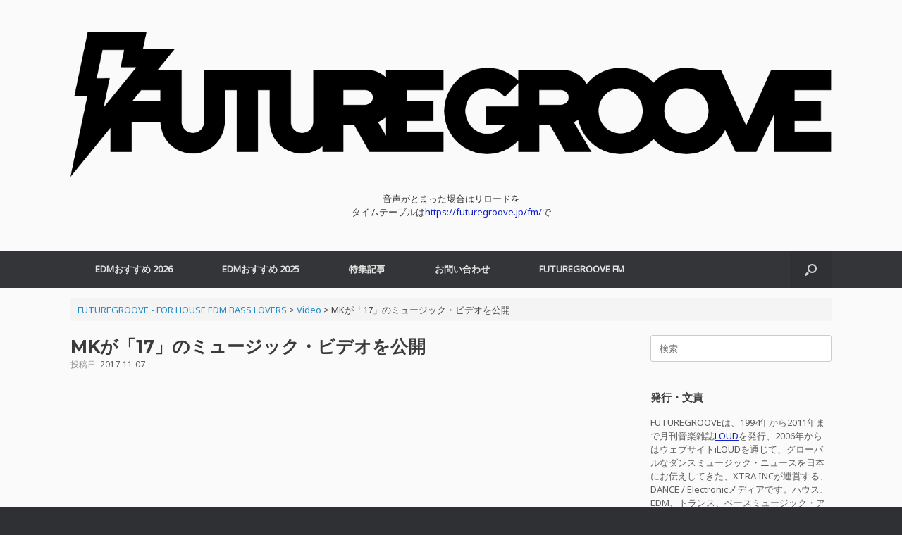

--- FILE ---
content_type: text/html; charset=UTF-8
request_url: https://futuregroove.jp/2017/11/07/mk-17-mv/
body_size: 11513
content:
<!DOCTYPE html><html lang="ja" prefix="og: https://ogp.me/ns# fb: http://ogp.me/ns/fb#"><head><meta charset="UTF-8" /><meta http-equiv="X-UA-Compatible" content="IE=10" /><link rel="profile" href="http://gmpg.org/xfn/11" /><link rel="pingback" href="https://futuregroove.jp/xmlrpc.php" /><link media="all" href="https://futuregroove.jp/wp-content/cache/autoptimize/1/css/autoptimize_8a532d53cf195858502ea54f5e8b1f86.css" rel="stylesheet"><style media="screen">#footer-widgets .widget{width:100%}#masthead-widgets .widget{width:100%}</style><title>MKが「17」のミュージック・ビデオを公開</title><meta name="description" content="米デトロイト出身のハウス・ミュージック・プロデューサー ／DJ、MK（Marc Kinchen）が、ニューシングル「17」のMVを公開しました。"/><meta name="robots" content="follow, index, max-snippet:-1, max-video-preview:-1, max-image-preview:large"/><link rel="canonical" href="https://futuregroove.jp/2017/11/07/mk-17-mv/" /><meta property="og:locale" content="ja_JP" /><meta property="og:type" content="article" /><meta property="og:title" content="MKが「17」のミュージック・ビデオを公開" /><meta property="og:description" content="米デトロイト出身のハウス・ミュージック・プロデューサー ／DJ、MK（Marc Kinchen）が、ニューシングル「17」のMVを公開しました。" /><meta property="og:url" content="https://futuregroove.jp/2017/11/07/mk-17-mv/" /><meta property="og:site_name" content="FUTUREGROOVE - FOR HOUSE EDM BASS LOVERS" /><meta property="article:publisher" content="https://www.facebook.com/edmpressjp/" /><meta property="article:section" content="Video" /><meta property="og:updated_time" content="2017-11-07T16:22:35+09:00" /><meta property="og:image" content="https://futuregroove.jp/wp-content/uploads/2017/11/mk17.jpg" /><meta property="og:image:secure_url" content="https://futuregroove.jp/wp-content/uploads/2017/11/mk17.jpg" /><meta property="og:image:width" content="1280" /><meta property="og:image:height" content="720" /><meta property="og:image:alt" content="MKが「17」のミュージック・ビデオを公開" /><meta property="og:image:type" content="image/jpeg" /><meta property="article:published_time" content="2017-11-07T16:22:10+09:00" /><meta property="article:modified_time" content="2017-11-07T16:22:35+09:00" /><meta name="twitter:card" content="summary_large_image" /><meta name="twitter:title" content="MKが「17」のミュージック・ビデオを公開" /><meta name="twitter:description" content="米デトロイト出身のハウス・ミュージック・プロデューサー ／DJ、MK（Marc Kinchen）が、ニューシングル「17」のMVを公開しました。" /><meta name="twitter:site" content="@edmpressjp" /><meta name="twitter:creator" content="@edmpressjp" /><meta name="twitter:image" content="https://futuregroove.jp/wp-content/uploads/2017/11/mk17.jpg" /><meta name="twitter:label1" content="によって書かれた" /><meta name="twitter:data1" content="EDMPRESS" /><meta name="twitter:label2" content="読む時間" /><meta name="twitter:data2" content="一分未満" /> <script type="application/ld+json" class="rank-math-schema">{"@context":"https://schema.org","@graph":[{"@type":["Person","Organization"],"@id":"https://futuregroove.jp/#person","name":"EDM_PRESS","sameAs":["https://www.facebook.com/edmpressjp/","https://twitter.com/edmpressjp"],"logo":{"@type":"ImageObject","@id":"https://futuregroove.jp/#logo","url":"https://futuregroove.jp/wp-content/uploads/2017/10/FuturegrooveLogo.jpg","contentUrl":"https://futuregroove.jp/wp-content/uploads/2017/10/FuturegrooveLogo.jpg","caption":"EDM_PRESS","inLanguage":"ja","width":"512","height":"512"},"image":{"@type":"ImageObject","@id":"https://futuregroove.jp/#logo","url":"https://futuregroove.jp/wp-content/uploads/2017/10/FuturegrooveLogo.jpg","contentUrl":"https://futuregroove.jp/wp-content/uploads/2017/10/FuturegrooveLogo.jpg","caption":"EDM_PRESS","inLanguage":"ja","width":"512","height":"512"}},{"@type":"WebSite","@id":"https://futuregroove.jp/#website","url":"https://futuregroove.jp","name":"EDM_PRESS","publisher":{"@id":"https://futuregroove.jp/#person"},"inLanguage":"ja"},{"@type":"ImageObject","@id":"https://futuregroove.jp/wp-content/uploads/2017/11/mk17.jpg","url":"https://futuregroove.jp/wp-content/uploads/2017/11/mk17.jpg","width":"1280","height":"720","inLanguage":"ja"},{"@type":"WebPage","@id":"https://futuregroove.jp/2017/11/07/mk-17-mv/#webpage","url":"https://futuregroove.jp/2017/11/07/mk-17-mv/","name":"MK\u304c\u300c17\u300d\u306e\u30df\u30e5\u30fc\u30b8\u30c3\u30af\u30fb\u30d3\u30c7\u30aa\u3092\u516c\u958b","datePublished":"2017-11-07T16:22:10+09:00","dateModified":"2017-11-07T16:22:35+09:00","isPartOf":{"@id":"https://futuregroove.jp/#website"},"primaryImageOfPage":{"@id":"https://futuregroove.jp/wp-content/uploads/2017/11/mk17.jpg"},"inLanguage":"ja"},{"@type":"Person","@id":"https://futuregroove.jp/2017/11/07/mk-17-mv/#author","name":"EDMPRESS","image":{"@type":"ImageObject","@id":"https://secure.gravatar.com/avatar/57e64d7cf8ca8a04d7c35ab2b4d53c5e32f14a557a701fc4578d749623743302?s=96&amp;d=mm&amp;r=g","url":"https://secure.gravatar.com/avatar/57e64d7cf8ca8a04d7c35ab2b4d53c5e32f14a557a701fc4578d749623743302?s=96&amp;d=mm&amp;r=g","caption":"EDMPRESS","inLanguage":"ja"}},{"@type":"BlogPosting","headline":"MK\u304c\u300c17\u300d\u306e\u30df\u30e5\u30fc\u30b8\u30c3\u30af\u30fb\u30d3\u30c7\u30aa\u3092\u516c\u958b","datePublished":"2017-11-07T16:22:10+09:00","dateModified":"2017-11-07T16:22:35+09:00","author":{"@id":"https://futuregroove.jp/2017/11/07/mk-17-mv/#author","name":"EDMPRESS"},"publisher":{"@id":"https://futuregroove.jp/#person"},"description":"\u7c73\u30c7\u30c8\u30ed\u30a4\u30c8\u51fa\u8eab\u306e\u30cf\u30a6\u30b9\u30fb\u30df\u30e5\u30fc\u30b8\u30c3\u30af\u30fb\u30d7\u30ed\u30c7\u30e5\u30fc\u30b5\u30fc \uff0fDJ\u3001MK\uff08Marc Kinchen\uff09\u304c\u3001\u30cb\u30e5\u30fc\u30b7\u30f3\u30b0\u30eb\u300c17\u300d\u306eMV\u3092\u516c\u958b\u3057\u307e\u3057\u305f\u3002","name":"MK\u304c\u300c17\u300d\u306e\u30df\u30e5\u30fc\u30b8\u30c3\u30af\u30fb\u30d3\u30c7\u30aa\u3092\u516c\u958b","@id":"https://futuregroove.jp/2017/11/07/mk-17-mv/#richSnippet","isPartOf":{"@id":"https://futuregroove.jp/2017/11/07/mk-17-mv/#webpage"},"image":{"@id":"https://futuregroove.jp/wp-content/uploads/2017/11/mk17.jpg"},"inLanguage":"ja","mainEntityOfPage":{"@id":"https://futuregroove.jp/2017/11/07/mk-17-mv/#webpage"}}]}</script> <link rel='dns-prefetch' href='//www.googletagmanager.com' /><link rel='dns-prefetch' href='//pagead2.googlesyndication.com' /><link rel="alternate" type="application/rss+xml" title="FUTUREGROOVE - FOR HOUSE EDM BASS LOVERS &raquo; フィード" href="https://futuregroove.jp/feed/" /><link rel="alternate" type="application/rss+xml" title="FUTUREGROOVE - FOR HOUSE EDM BASS LOVERS &raquo; コメントフィード" href="https://futuregroove.jp/comments/feed/" /> <script type="text/javascript">window._wpemojiSettings = {"baseUrl":"https:\/\/s.w.org\/images\/core\/emoji\/16.0.1\/72x72\/","ext":".png","svgUrl":"https:\/\/s.w.org\/images\/core\/emoji\/16.0.1\/svg\/","svgExt":".svg","source":{"concatemoji":"https:\/\/futuregroove.jp\/wp-includes\/js\/wp-emoji-release.min.js?ver=6.8.3"}};
/*! This file is auto-generated */
!function(s,n){var o,i,e;function c(e){try{var t={supportTests:e,timestamp:(new Date).valueOf()};sessionStorage.setItem(o,JSON.stringify(t))}catch(e){}}function p(e,t,n){e.clearRect(0,0,e.canvas.width,e.canvas.height),e.fillText(t,0,0);var t=new Uint32Array(e.getImageData(0,0,e.canvas.width,e.canvas.height).data),a=(e.clearRect(0,0,e.canvas.width,e.canvas.height),e.fillText(n,0,0),new Uint32Array(e.getImageData(0,0,e.canvas.width,e.canvas.height).data));return t.every(function(e,t){return e===a[t]})}function u(e,t){e.clearRect(0,0,e.canvas.width,e.canvas.height),e.fillText(t,0,0);for(var n=e.getImageData(16,16,1,1),a=0;a<n.data.length;a++)if(0!==n.data[a])return!1;return!0}function f(e,t,n,a){switch(t){case"flag":return n(e,"\ud83c\udff3\ufe0f\u200d\u26a7\ufe0f","\ud83c\udff3\ufe0f\u200b\u26a7\ufe0f")?!1:!n(e,"\ud83c\udde8\ud83c\uddf6","\ud83c\udde8\u200b\ud83c\uddf6")&&!n(e,"\ud83c\udff4\udb40\udc67\udb40\udc62\udb40\udc65\udb40\udc6e\udb40\udc67\udb40\udc7f","\ud83c\udff4\u200b\udb40\udc67\u200b\udb40\udc62\u200b\udb40\udc65\u200b\udb40\udc6e\u200b\udb40\udc67\u200b\udb40\udc7f");case"emoji":return!a(e,"\ud83e\udedf")}return!1}function g(e,t,n,a){var r="undefined"!=typeof WorkerGlobalScope&&self instanceof WorkerGlobalScope?new OffscreenCanvas(300,150):s.createElement("canvas"),o=r.getContext("2d",{willReadFrequently:!0}),i=(o.textBaseline="top",o.font="600 32px Arial",{});return e.forEach(function(e){i[e]=t(o,e,n,a)}),i}function t(e){var t=s.createElement("script");t.src=e,t.defer=!0,s.head.appendChild(t)}"undefined"!=typeof Promise&&(o="wpEmojiSettingsSupports",i=["flag","emoji"],n.supports={everything:!0,everythingExceptFlag:!0},e=new Promise(function(e){s.addEventListener("DOMContentLoaded",e,{once:!0})}),new Promise(function(t){var n=function(){try{var e=JSON.parse(sessionStorage.getItem(o));if("object"==typeof e&&"number"==typeof e.timestamp&&(new Date).valueOf()<e.timestamp+604800&&"object"==typeof e.supportTests)return e.supportTests}catch(e){}return null}();if(!n){if("undefined"!=typeof Worker&&"undefined"!=typeof OffscreenCanvas&&"undefined"!=typeof URL&&URL.createObjectURL&&"undefined"!=typeof Blob)try{var e="postMessage("+g.toString()+"("+[JSON.stringify(i),f.toString(),p.toString(),u.toString()].join(",")+"));",a=new Blob([e],{type:"text/javascript"}),r=new Worker(URL.createObjectURL(a),{name:"wpTestEmojiSupports"});return void(r.onmessage=function(e){c(n=e.data),r.terminate(),t(n)})}catch(e){}c(n=g(i,f,p,u))}t(n)}).then(function(e){for(var t in e)n.supports[t]=e[t],n.supports.everything=n.supports.everything&&n.supports[t],"flag"!==t&&(n.supports.everythingExceptFlag=n.supports.everythingExceptFlag&&n.supports[t]);n.supports.everythingExceptFlag=n.supports.everythingExceptFlag&&!n.supports.flag,n.DOMReady=!1,n.readyCallback=function(){n.DOMReady=!0}}).then(function(){return e}).then(function(){var e;n.supports.everything||(n.readyCallback(),(e=n.source||{}).concatemoji?t(e.concatemoji):e.wpemoji&&e.twemoji&&(t(e.twemoji),t(e.wpemoji)))}))}((window,document),window._wpemojiSettings);</script> <script type="text/javascript" src="https://futuregroove.jp/wp-includes/js/jquery/jquery.min.js?ver=3.7.1" id="jquery-core-js"></script> <script type="text/javascript" id="vantage-main-js-extra">var vantage = {"fitvids":"1"};</script> <!--[if lt IE 9]> <script type="text/javascript" src="https://futuregroove.jp/wp-content/themes/vantage/js/html5.min.js?ver=3.7.3" id="vantage-html5-js"></script> <![endif]--> <!--[if (gte IE 6)&(lte IE 8)]> <script type="text/javascript" src="https://futuregroove.jp/wp-content/themes/vantage/js/selectivizr.min.js?ver=1.0.3b" id="vantage-selectivizr-js"></script> <![endif]--> <script type="text/javascript" id="siteorigin-mobilenav-js-extra">var mobileNav = {"search":{"url":"https:\/\/futuregroove.jp","placeholder":"\u691c\u7d22"},"text":{"navigate":"\u30e1\u30cb\u30e5\u30fc","back":"\u623b\u308b","close":"\u9589\u3058\u308b"},"nextIconUrl":"https:\/\/futuregroove.jp\/wp-content\/themes\/vantage\/inc\/mobilenav\/images\/next.png","mobileMenuClose":"<i class=\"fa fa-times\"><\/i>"};</script> 
 <script type="text/javascript" src="https://www.googletagmanager.com/gtag/js?id=GT-55JWSMF" id="google_gtagjs-js" async></script> <script type="text/javascript" id="google_gtagjs-js-after">window.dataLayer = window.dataLayer || [];function gtag(){dataLayer.push(arguments);}
gtag("set","linker",{"domains":["futuregroove.jp"]});
gtag("js", new Date());
gtag("set", "developer_id.dZTNiMT", true);
gtag("config", "GT-55JWSMF");</script> <link rel="https://api.w.org/" href="https://futuregroove.jp/wp-json/" /><link rel="alternate" title="JSON" type="application/json" href="https://futuregroove.jp/wp-json/wp/v2/posts/8812" /><link rel="EditURI" type="application/rsd+xml" title="RSD" href="https://futuregroove.jp/xmlrpc.php?rsd" /><meta name="generator" content="WordPress 6.8.3" /><link rel='shortlink' href='https://futuregroove.jp/?p=8812' /><link rel="alternate" title="oEmbed (JSON)" type="application/json+oembed" href="https://futuregroove.jp/wp-json/oembed/1.0/embed?url=https%3A%2F%2Ffuturegroove.jp%2F2017%2F11%2F07%2Fmk-17-mv%2F" /><link rel="alternate" title="oEmbed (XML)" type="text/xml+oembed" href="https://futuregroove.jp/wp-json/oembed/1.0/embed?url=https%3A%2F%2Ffuturegroove.jp%2F2017%2F11%2F07%2Fmk-17-mv%2F&#038;format=xml" /><meta name="generator" content="Site Kit by Google 1.170.0" /><meta name="viewport" content="width=device-width, initial-scale=1" /><meta name="google-adsense-platform-account" content="ca-host-pub-2644536267352236"><meta name="google-adsense-platform-domain" content="sitekit.withgoogle.com">  <script type="text/javascript" async="async" src="https://pagead2.googlesyndication.com/pagead/js/adsbygoogle.js?client=ca-pub-3255938197370312&amp;host=ca-host-pub-2644536267352236" crossorigin="anonymous"></script> <link rel="icon" href="https://futuregroove.jp/wp-content/uploads/2017/02/cropped-FutureGrooveFaviconSQ-Black-32x32.jpg" sizes="32x32" /><link rel="icon" href="https://futuregroove.jp/wp-content/uploads/2017/02/cropped-FutureGrooveFaviconSQ-Black-192x192.jpg" sizes="192x192" /><link rel="apple-touch-icon" href="https://futuregroove.jp/wp-content/uploads/2017/02/cropped-FutureGrooveFaviconSQ-Black-180x180.jpg" /><meta name="msapplication-TileImage" content="https://futuregroove.jp/wp-content/uploads/2017/02/cropped-FutureGrooveFaviconSQ-Black-270x270.jpg" /><link rel="apple-touch-icon" href="http://edmpress.info/wp-content/uploads/2015/07/EDMPRESS_Logo57.jpg" /><meta property="og:site_name" content="FUTUREGROOVE - FOR HOUSE EDM BASS LOVERS"/><meta property="og:title" content="MKが「17」のミュージック・ビデオを公開"/><meta property="og:url" content="https://futuregroove.jp/2017/11/07/mk-17-mv/"/><meta property="og:type" content="article"/><meta property="og:description" content="https://youtu.be/Wrxc70IeBMA  米デトロイト出身のハウス・ミュージック・プロデューサー ／DJ、MK（Marc Kinchen）が、「17」のMVを公開しました。「17」は、MKが9/1にArea10/Ultra/Sonyからリリースしたニュー・シングルです。  この「17」は、In the Air Dubのバージョンや、Tchamiのリミックス、CamelPhatのリミックスもリリースされてますよ（以下に貼ってあります）。  https://youtu.be/ZiUOgxNDBsE
https://youtu.be/EkPV2JtMDGw"/><meta property="og:image" content="https://futuregroove.jp/wp-content/uploads/2017/11/mk17.jpg"/><meta property="og:image:url" content="https://futuregroove.jp/wp-content/uploads/2017/11/mk17.jpg"/><meta property="og:image:secure_url" content="https://futuregroove.jp/wp-content/uploads/2017/11/mk17.jpg"/><meta property="article:published_time" content="2017-11-07T16:22:10+09:00"/><meta property="article:modified_time" content="2017-11-07T16:22:35+09:00" /><meta property="og:updated_time" content="2017-11-07T16:22:35+09:00" /><meta property="fb:app_id" content="1847624815478698"/><meta name="twitter:title" content="MKが「17」のミュージック・ビデオを公開"/><meta name="twitter:url" content="https://futuregroove.jp/2017/11/07/mk-17-mv/"/><meta name="twitter:description" content="https://youtu.be/Wrxc70IeBMA  米デトロイト出身のハウス・ミュージック・プロデューサー ／DJ、MK（Marc Kinchen）が、「17」のMVを公開しました。「17」は、MKが9/1にArea10/Ultra/Sonyからリリースしたニュー・シングルです。  この「17」は、In the Air Dubのバージョンや、Tchamiのリミックス、CamelPhatのリミックスもリリースされてますよ（以下に貼ってあります）。  https://youtu.be/ZiUOgxNDBsE
https://youtu.be/EkPV2JtMDGw"/><meta name="twitter:image" content="https://futuregroove.jp/wp-content/uploads/2017/11/mk17.jpg"/><meta name="twitter:card" content="summary_large_image"/><meta name="twitter:site" content="@FUTUREGROOVEJP"/></head><body class="wp-singular post-template-default single single-post postid-8812 single-format-standard wp-theme-vantage group-blog responsive layout-full no-js has-sidebar has-menu-search page-layout-default mobilenav"><div id="page-wrapper"> <a class="skip-link screen-reader-text" href="#content">コンテンツへスキップ</a><header id="masthead" class="site-header" role="banner"><div class="hgroup full-container "><div class="logo-wrapper"> <a href="https://futuregroove.jp/" title="FUTUREGROOVE &#8211; FOR HOUSE EDM BASS LOVERS" rel="home" class="logo"> <img src="https://futuregroove.jp/wp-content/uploads/2022/03/FutureGrooveOnlyBig_W-Black.png"  class="logo-height-constrain"  width="1080"  height="228"  alt="FUTUREGROOVE - FOR HOUSE EDM BASS LOVERSロゴ"  /> </a></div><div id="header-sidebar" class="no-logo-overlay"><aside id="sow-editor-2" class="widget widget_sow-editor"><div 
 class="so-widget-sow-editor so-widget-sow-editor-base" 
 ><div class="siteorigin-widget-tinymce textwidget"> <script src="https://embed.radio.co/player/ccdbb45.js"></script> <center>音声がとまった場合はリロードを</center><center>タイムテーブルは<a href="https://futuregroove.jp/fm/" target="_blank" rel="noopener noreferrer">https://futuregroove.jp/fm/</a>で</center></div></div></aside></div></div><nav class="site-navigation main-navigation primary use-vantage-sticky-menu use-sticky-menu mobile-navigation"><div class="full-container"><div class="main-navigation-container"><div id="so-mobilenav-standard-1" data-id="1" class="so-mobilenav-standard"></div><div class="menu-menu-1-container"><ul id="menu-menu-1" class="menu"><li id="menu-item-28294" class="menu-item menu-item-type-post_type menu-item-object-page menu-item-28294"><a href="https://futuregroove.jp/edm-osusume-2026/">EDMおすすめ 2026</a></li><li id="menu-item-26338" class="menu-item menu-item-type-post_type menu-item-object-page menu-item-26338"><a href="https://futuregroove.jp/edm-osusume-2025/">EDMおすすめ 2025</a></li><li id="menu-item-5613" class="menu-item menu-item-type-taxonomy menu-item-object-category menu-item-has-children menu-item-5613"><a href="https://futuregroove.jp/category/edm-press/">特集記事</a><ul class="sub-menu"><li id="menu-item-13673" class="menu-item menu-item-type-post_type menu-item-object-page menu-item-13673"><a href="https://futuregroove.jp/edm/">EDMとは？</a></li><li id="menu-item-13719" class="menu-item menu-item-type-post_type menu-item-object-page menu-item-13719"><a href="https://futuregroove.jp/edm-genres/">EDMのジャンル</a></li><li id="menu-item-15117" class="menu-item menu-item-type-post_type menu-item-object-page menu-item-15117"><a href="https://futuregroove.jp/best-dance-electronic-edm-songs-of-2019/">BEST DANCE/ELECTRONIC &#038; EDM SONGS OF 2019</a></li><li id="menu-item-13979" class="menu-item menu-item-type-post_type menu-item-object-page menu-item-13979"><a href="https://futuregroove.jp/tomorrowland-2019/">Tomorrowland 2019 特集</a></li><li id="menu-item-15128" class="menu-item menu-item-type-taxonomy menu-item-object-category menu-item-has-children menu-item-15128"><a href="https://futuregroove.jp/category/artist/">EDM 最重要アーティスト</a><ul class="sub-menu"><li id="menu-item-15118" class="menu-item menu-item-type-post_type menu-item-object-page menu-item-15118"><a href="https://futuregroove.jp/calvin-harris/">Calvin Harris（カルヴィン・ハリス）</a></li><li id="menu-item-15119" class="menu-item menu-item-type-post_type menu-item-object-page menu-item-15119"><a href="https://futuregroove.jp/deadmau5/">deadmau5（デッドマウス）</a></li><li id="menu-item-15126" class="menu-item menu-item-type-post_type menu-item-object-page menu-item-15126"><a href="https://futuregroove.jp/diplo/">Diplo（ディプロ）</a></li><li id="menu-item-15127" class="menu-item menu-item-type-post_type menu-item-object-page menu-item-15127"><a href="https://futuregroove.jp/dj-snake/">DJ Snake（DJスネイク）</a></li><li id="menu-item-15123" class="menu-item menu-item-type-post_type menu-item-object-page menu-item-15123"><a href="https://futuregroove.jp/kygo/">Kygo（カイゴ）</a></li><li id="menu-item-15120" class="menu-item menu-item-type-post_type menu-item-object-page menu-item-15120"><a href="https://futuregroove.jp/marshmello/">Marshmello（マシュメロ）</a></li><li id="menu-item-15124" class="menu-item menu-item-type-post_type menu-item-object-page menu-item-15124"><a href="https://futuregroove.jp/martin-garrix/">Martin Garrix（マーティン・ギャリックス）</a></li><li id="menu-item-15122" class="menu-item menu-item-type-post_type menu-item-object-page menu-item-15122"><a href="https://futuregroove.jp/steve-aoki/">Steve Aoki（スティーヴ・アオキ）</a></li><li id="menu-item-15125" class="menu-item menu-item-type-post_type menu-item-object-page menu-item-15125"><a href="https://futuregroove.jp/the-chainsmokers/">The Chainsmokers（ザ・チェインスモーカーズ）</a></li><li id="menu-item-15121" class="menu-item menu-item-type-post_type menu-item-object-page menu-item-15121"><a href="https://futuregroove.jp/zedd/">Zedd（ゼッド）</a></li></ul></li><li id="menu-item-5506" class="menu-item menu-item-type-taxonomy menu-item-object-category menu-item-5506"><a href="https://futuregroove.jp/category/interview/">Interview</a></li><li id="menu-item-5507" class="menu-item menu-item-type-taxonomy menu-item-object-category menu-item-has-children menu-item-5507"><a href="https://futuregroove.jp/category/events/">Events</a><ul class="sub-menu"><li id="menu-item-5512" class="menu-item menu-item-type-taxonomy menu-item-object-category menu-item-5512"><a href="https://futuregroove.jp/category/events/tomorrowland/">Tomorrowland</a></li><li id="menu-item-5513" class="menu-item menu-item-type-taxonomy menu-item-object-category menu-item-5513"><a href="https://futuregroove.jp/category/events/ultra/">Ultra</a></li><li id="menu-item-5508" class="menu-item menu-item-type-taxonomy menu-item-object-category menu-item-5508"><a href="https://futuregroove.jp/category/events/edc/">EDC</a></li></ul></li></ul></li><li id="menu-item-5722" class="menu-item menu-item-type-custom menu-item-object-custom menu-item-5722"><a href="https://futuregroove.jp/contact/"><span class="icon"></span>お問い合わせ</a></li><li id="menu-item-24577" class="menu-item menu-item-type-custom menu-item-object-custom menu-item-24577"><a href="https://futuregroove.jp/fm/"><span class="icon"></span>FUTUREGROOVE FM</a></li></ul></div><div id="so-mobilenav-mobile-1" data-id="1" class="so-mobilenav-mobile"></div><div class="menu-mobilenav-container"><ul id="mobile-nav-item-wrap-1" class="menu"><li><a href="#" class="mobilenav-main-link" data-id="1"><span class="mobile-nav-icon"></span><span class="mobilenav-main-link-text">メニュー</span></a></li></ul></div></div><div id="search-icon"><div id="search-icon-icon" tabindex="0" role="button" aria-label="検索を開く"><div class="vantage-icon-search"></div></div><form method="get" class="searchform" action="https://futuregroove.jp/" role="search"> <label for="search-form" class="screen-reader-text">検索対象:</label> <input type="search" name="s" class="field" id="search-form" value="" placeholder="検索"/></form></div></div></nav></header><div id="main" class="site-main"><div class="full-container"><div id="navxt-breadcrumbs" class="breadcrumbs bcn full-container"> <span property="itemListElement" typeof="ListItem"><a property="item" typeof="WebPage" title="FUTUREGROOVE - FOR HOUSE EDM BASS LOVERSへ移動する" href="https://futuregroove.jp" class="home" ><span property="name">FUTUREGROOVE - FOR HOUSE EDM BASS LOVERS</span></a><meta property="position" content="1"></span> &gt; <span property="itemListElement" typeof="ListItem"><a property="item" typeof="WebPage" title="Go to the Video カテゴリー archives." href="https://futuregroove.jp/category/video/" class="taxonomy category" ><span property="name">Video</span></a><meta property="position" content="2"></span> &gt; <span property="itemListElement" typeof="ListItem"><span property="name" class="post post-post current-item">MKが「17」のミュージック・ビデオを公開</span><meta property="url" content="https://futuregroove.jp/2017/11/07/mk-17-mv/"><meta property="position" content="3"></span></div><div id="primary" class="content-area"><div id="content" class="site-content" role="main"><article id="post-8812" class="post post-8812 type-post status-publish format-standard has-post-thumbnail category-video"><div class="entry-main"><header class="entry-header"><h1 class="entry-title">MKが「17」のミュージック・ビデオを公開</h1><div class="entry-meta"> 投稿日: <a href="https://futuregroove.jp/2017/11/07/mk-17-mv/" title="4:22 PM" rel="bookmark"><time class="entry-date" datetime="2017-11-07T16:22:10+09:00">2017-11-07</time></a><time class="updated" datetime="2017-11-07T16:22:35+09:00">2017-11-07</time></div></header><div class="entry-content"><p><iframe title="MK - 17 (Official Video) [Ultra Music]" width="720" height="405" src="https://www.youtube.com/embed/Wrxc70IeBMA?feature=oembed" frameborder="0" allow="accelerometer; autoplay; clipboard-write; encrypted-media; gyroscope; picture-in-picture; web-share" referrerpolicy="strict-origin-when-cross-origin" allowfullscreen></iframe></p><p>米デトロイト出身のハウス・ミュージック・プロデューサー ／DJ、MK（Marc Kinchen）が、「17」のMVを公開しました。「<a href="http://smarturl.it/MK17" target="_blank" rel="noopener">17</a>」は、MKが9/1にArea10/Ultra/Sonyからリリースしたニュー・シングルです。</p><p>この「17」は、In the Air Dubのバージョンや、Tchamiのリミックス、CamelPhatのリミックスもリリースされてますよ（以下に貼ってあります）。</p><p><span id="more-8812"></span></p><p><iframe title="MK - 17 (Tchami Remix) [Audio]" width="720" height="405" src="https://www.youtube.com/embed/ZiUOgxNDBsE?feature=oembed" frameborder="0" allow="accelerometer; autoplay; clipboard-write; encrypted-media; gyroscope; picture-in-picture; web-share" referrerpolicy="strict-origin-when-cross-origin" allowfullscreen></iframe><br /> <iframe title="MK - 17 (CamelPhat Dub) [Audio]" width="720" height="405" src="https://www.youtube.com/embed/EkPV2JtMDGw?feature=oembed" frameborder="0" allow="accelerometer; autoplay; clipboard-write; encrypted-media; gyroscope; picture-in-picture; web-share" referrerpolicy="strict-origin-when-cross-origin" allowfullscreen></iframe><br /> <iframe loading="lazy" title="MK - 17 (In The Air Dub) [Audio]" width="720" height="405" src="https://www.youtube.com/embed/auh8pd_ZQqY?feature=oembed" frameborder="0" allow="accelerometer; autoplay; clipboard-write; encrypted-media; gyroscope; picture-in-picture; web-share" referrerpolicy="strict-origin-when-cross-origin" allowfullscreen></iframe><br /> <iframe loading="lazy" title="MK - 17 (Lyric Video)" width="720" height="405" src="https://www.youtube.com/embed/NoBAfjvhj7o?feature=oembed" frameborder="0" allow="accelerometer; autoplay; clipboard-write; encrypted-media; gyroscope; picture-in-picture; web-share" referrerpolicy="strict-origin-when-cross-origin" allowfullscreen></iframe></p><div class='yarpp yarpp-related yarpp-related-website yarpp-related-none yarpp-template-list'><p>No related posts.</p></div></div><div class="entry-categories"> <a href="https://futuregroove.jp/category/video/" rel="category tag">Video</a>カテゴリーの記事</div></div></article><nav id="nav-below" class="site-navigation post-navigation"><h2 class="assistive-text">投稿ナビゲーション</h2><div class="single-nav-wrapper"><div class="nav-previous"><a href="https://futuregroove.jp/2017/11/06/lucas-steve-2017-12/" rel="prev"><span class="meta-nav">&larr;</span> Lucas&hellip;</a></div><div class="nav-next"><a href="https://futuregroove.jp/2017/11/09/porter-robinson-virtual-self-ghost-voices/" rel="next">Porte&hellip; <span class="meta-nav">&rarr;</span></a></div></div></nav></div></div><div id="secondary" class="widget-area" role="complementary"><aside id="search-2" class="widget widget_search"><form method="get" class="searchform" action="https://futuregroove.jp/" role="search"> <label for="search-form" class="screen-reader-text">検索対象:</label> <input type="search" name="s" class="field" id="search-form" value="" placeholder="検索"/></form></aside><aside id="text-5" class="widget widget_text"><h3 class="widget-title">発行・文責</h3><div class="textwidget"><p>FUTUREGROOVEは、1994年から2011年まで月刊音楽雑誌<a href="http://www.fujisan.co.jp/product/1281679879/?link=product_footprint" target="_blank" rel="noopener">LOUD</a>を発行、2006年からはウェブサイトiLOUDを通じて、グローバルなダンスミュージック・ニュースを日本にお伝えしてきた、XTRA INCが運営する、DANCE / Electronicメディアです。ハウス、EDM、トランス、ベースミュージック・アーティストの来日ニュース、ビデオ、ニューリリース・ニュースなどをお届けしています。またiLOUDではポップ・ロックのニュースもお伝えしています。<br /> <a href="https://futuregroove.jp/iloud/" target="_blank" rel="noopener">iLOUD</a><br /> <a href="https://futuregroove.jp/contact/">お問い合わせ</a><br /> <a href="https://futuregroove.jp/privacy-policy/">プライバシーポリシー</a><br /> <a href="https://futuregroove.jp/iloud/about/post_69/">免責条項</a></p></div></aside><aside id="categories-2" class="widget widget_categories"><h3 class="widget-title">MENU</h3><form action="https://futuregroove.jp" method="get"><label class="screen-reader-text" for="cat">MENU</label><select  name='cat' id='cat' class='postform'><option value='-1'>カテゴリーを選択</option><option class="level-0" value="2">Artist</option><option class="level-1" value="131">&nbsp;&nbsp;&nbsp;3LAU</option><option class="level-1" value="132">&nbsp;&nbsp;&nbsp;Above &amp; Beyond</option><option class="level-1" value="31">&nbsp;&nbsp;&nbsp;Afrojack</option><option class="level-1" value="186">&nbsp;&nbsp;&nbsp;Alan Walker</option><option class="level-1" value="3">&nbsp;&nbsp;&nbsp;Alesso</option><option class="level-1" value="66">&nbsp;&nbsp;&nbsp;Armin van Buuren</option><option class="level-1" value="101">&nbsp;&nbsp;&nbsp;Arno Cost</option><option class="level-1" value="115">&nbsp;&nbsp;&nbsp;Arston</option><option class="level-1" value="18">&nbsp;&nbsp;&nbsp;Avicii</option><option class="level-1" value="43">&nbsp;&nbsp;&nbsp;Axwell Λ Ingrosso</option><option class="level-1" value="28">&nbsp;&nbsp;&nbsp;Bassjackers</option><option class="level-1" value="124">&nbsp;&nbsp;&nbsp;Bingo Players</option><option class="level-1" value="63">&nbsp;&nbsp;&nbsp;Blasterjaxx</option><option class="level-1" value="70">&nbsp;&nbsp;&nbsp;Borgeous</option><option class="level-1" value="119">&nbsp;&nbsp;&nbsp;BURNS</option><option class="level-1" value="96">&nbsp;&nbsp;&nbsp;Calvin Harris</option><option class="level-1" value="17">&nbsp;&nbsp;&nbsp;Cazzette</option><option class="level-1" value="39">&nbsp;&nbsp;&nbsp;Chuckie</option><option class="level-1" value="169">&nbsp;&nbsp;&nbsp;Conro</option><option class="level-1" value="59">&nbsp;&nbsp;&nbsp;Curbi</option><option class="level-1" value="50">&nbsp;&nbsp;&nbsp;Dada Life</option><option class="level-1" value="72">&nbsp;&nbsp;&nbsp;DallasK</option><option class="level-1" value="113">&nbsp;&nbsp;&nbsp;Dannic</option><option class="level-1" value="134">&nbsp;&nbsp;&nbsp;Danny Avila</option><option class="level-1" value="149">&nbsp;&nbsp;&nbsp;Dash Berlin</option><option class="level-1" value="13">&nbsp;&nbsp;&nbsp;David Guetta</option><option class="level-1" value="168">&nbsp;&nbsp;&nbsp;Deadmau5</option><option class="level-1" value="105">&nbsp;&nbsp;&nbsp;Deorro</option><option class="level-1" value="67">&nbsp;&nbsp;&nbsp;Dillon Francis</option><option class="level-1" value="26">&nbsp;&nbsp;&nbsp;Dimitri Vegas &amp; Like Mike</option><option class="level-1" value="41">&nbsp;&nbsp;&nbsp;Diplo</option><option class="level-1" value="146">&nbsp;&nbsp;&nbsp;Dirty South</option><option class="level-1" value="166">&nbsp;&nbsp;&nbsp;DJ Snake</option><option class="level-1" value="27">&nbsp;&nbsp;&nbsp;Don Diablo</option><option class="level-1" value="114">&nbsp;&nbsp;&nbsp;DubVision</option><option class="level-1" value="111">&nbsp;&nbsp;&nbsp;DVBBS</option><option class="level-1" value="160">&nbsp;&nbsp;&nbsp;Dyro</option><option class="level-1" value="91">&nbsp;&nbsp;&nbsp;Dzeko &amp; Torres</option><option class="level-1" value="40">&nbsp;&nbsp;&nbsp;Eric Prydz</option><option class="level-1" value="83">&nbsp;&nbsp;&nbsp;Fedde Le Grand</option><option class="level-1" value="128">&nbsp;&nbsp;&nbsp;Felguk</option><option class="level-1" value="89">&nbsp;&nbsp;&nbsp;Firebeatz</option><option class="level-1" value="164">&nbsp;&nbsp;&nbsp;Florian Picasso</option><option class="level-1" value="110">&nbsp;&nbsp;&nbsp;FTampa</option><option class="level-1" value="135">&nbsp;&nbsp;&nbsp;Futuristic Polar Bears</option><option class="level-1" value="44">&nbsp;&nbsp;&nbsp;Galantis</option><option class="level-1" value="30">&nbsp;&nbsp;&nbsp;Hardwell</option><option class="level-1" value="48">&nbsp;&nbsp;&nbsp;Headhunterz</option><option class="level-1" value="97">&nbsp;&nbsp;&nbsp;Jauz</option><option class="level-1" value="76">&nbsp;&nbsp;&nbsp;Jay Hardway</option><option class="level-1" value="144">&nbsp;&nbsp;&nbsp;John Dahlbäck</option><option class="level-1" value="126">&nbsp;&nbsp;&nbsp;Julian Jordan</option><option class="level-1" value="123">&nbsp;&nbsp;&nbsp;Justin Prime</option><option class="level-1" value="118">&nbsp;&nbsp;&nbsp;Kaskade</option><option class="level-1" value="190">&nbsp;&nbsp;&nbsp;KEN TAKANO</option><option class="level-1" value="159">&nbsp;&nbsp;&nbsp;Knife Party</option><option class="level-1" value="102">&nbsp;&nbsp;&nbsp;Krewella</option><option class="level-1" value="150">&nbsp;&nbsp;&nbsp;Kryder​</option><option class="level-1" value="58">&nbsp;&nbsp;&nbsp;KSHMR</option><option class="level-1" value="141">&nbsp;&nbsp;&nbsp;Kygo</option><option class="level-1" value="137">&nbsp;&nbsp;&nbsp;Laidback Luke</option><option class="level-1" value="185">&nbsp;&nbsp;&nbsp;Leandro Da Silva</option><option class="level-1" value="81">&nbsp;&nbsp;&nbsp;Lucas &amp; Steve</option><option class="level-1" value="90">&nbsp;&nbsp;&nbsp;Lucky Date</option><option class="level-1" value="154">&nbsp;&nbsp;&nbsp;Maarten Vorwerk</option><option class="level-1" value="125">&nbsp;&nbsp;&nbsp;Madeon</option><option class="level-1" value="42">&nbsp;&nbsp;&nbsp;Major Lazer</option><option class="level-1" value="182">&nbsp;&nbsp;&nbsp;Marshmello</option><option class="level-1" value="88">&nbsp;&nbsp;&nbsp;Martin Garrix</option><option class="level-1" value="49">&nbsp;&nbsp;&nbsp;Martin Solveig</option><option class="level-1" value="87">&nbsp;&nbsp;&nbsp;Matisse &amp; Sadko</option><option class="level-1" value="103">&nbsp;&nbsp;&nbsp;Matthew Koma</option><option class="level-1" value="163">&nbsp;&nbsp;&nbsp;Max Vangeli</option><option class="level-1" value="33">&nbsp;&nbsp;&nbsp;Merk &amp; Kremont</option><option class="level-1" value="61">&nbsp;&nbsp;&nbsp;Michael Brun</option><option class="level-1" value="165">&nbsp;&nbsp;&nbsp;Michael Calfan</option><option class="level-1" value="117">&nbsp;&nbsp;&nbsp;Moguai</option><option class="level-1" value="23">&nbsp;&nbsp;&nbsp;MOTi</option><option class="level-1" value="86">&nbsp;&nbsp;&nbsp;Mr. Belt &amp; Wezol</option><option class="level-1" value="152">&nbsp;&nbsp;&nbsp;NERVO</option><option class="level-1" value="77">&nbsp;&nbsp;&nbsp;Nicky Romero</option><option class="level-1" value="106">&nbsp;&nbsp;&nbsp;Norman Doray</option><option class="level-1" value="15">&nbsp;&nbsp;&nbsp;Oliver Heldens</option><option class="level-1" value="45">&nbsp;&nbsp;&nbsp;Otto Knows</option><option class="level-1" value="35">&nbsp;&nbsp;&nbsp;Pep &amp; Rash</option><option class="level-1" value="75">&nbsp;&nbsp;&nbsp;Porter Robinson</option><option class="level-1" value="64">&nbsp;&nbsp;&nbsp;Quintino</option><option class="level-1" value="34">&nbsp;&nbsp;&nbsp;R3hab</option><option class="level-1" value="174">&nbsp;&nbsp;&nbsp;Robin Schulz</option><option class="level-1" value="175">&nbsp;&nbsp;&nbsp;San Holo</option><option class="level-1" value="80">&nbsp;&nbsp;&nbsp;Sander van Doorn</option><option class="level-1" value="167">&nbsp;&nbsp;&nbsp;Seven Lions</option><option class="level-1" value="69">&nbsp;&nbsp;&nbsp;Shaun Frank</option><option class="level-1" value="74">&nbsp;&nbsp;&nbsp;Showtek</option><option class="level-1" value="148">&nbsp;&nbsp;&nbsp;Sick Individuals</option><option class="level-1" value="127">&nbsp;&nbsp;&nbsp;Sidney Samson</option><option class="level-1" value="78">&nbsp;&nbsp;&nbsp;Skrillex</option><option class="level-1" value="183">&nbsp;&nbsp;&nbsp;Slushii</option><option class="level-1" value="130">&nbsp;&nbsp;&nbsp;Stadiumx</option><option class="level-1" value="79">&nbsp;&nbsp;&nbsp;Steve Angello</option><option class="level-1" value="25">&nbsp;&nbsp;&nbsp;Steve Aoki</option><option class="level-1" value="136">&nbsp;&nbsp;&nbsp;Sunnery James &amp; Ryan Marciano</option><option class="level-1" value="109">&nbsp;&nbsp;&nbsp;Swanky Tunes</option><option class="level-1" value="189">&nbsp;&nbsp;&nbsp;Swedish House Mafia</option><option class="level-1" value="71">&nbsp;&nbsp;&nbsp;The Chainsmokers</option><option class="level-1" value="95">&nbsp;&nbsp;&nbsp;Thomas Gold</option><option class="level-1" value="143">&nbsp;&nbsp;&nbsp;Thomas Newson</option><option class="level-1" value="24">&nbsp;&nbsp;&nbsp;Tiësto</option><option class="level-1" value="37">&nbsp;&nbsp;&nbsp;TJR</option><option class="level-1" value="151">&nbsp;&nbsp;&nbsp;Tom Staar​</option><option class="level-1" value="108">&nbsp;&nbsp;&nbsp;Tom Swoon</option><option class="level-1" value="122">&nbsp;&nbsp;&nbsp;Tommy Trash</option><option class="level-1" value="153">&nbsp;&nbsp;&nbsp;Tomo Hirata</option><option class="level-1" value="120">&nbsp;&nbsp;&nbsp;Tritonal</option><option class="level-1" value="32">&nbsp;&nbsp;&nbsp;twoloud</option><option class="level-1" value="22">&nbsp;&nbsp;&nbsp;Ummet Ozcan</option><option class="level-1" value="36">&nbsp;&nbsp;&nbsp;Vicetone</option><option class="level-1" value="98">&nbsp;&nbsp;&nbsp;VINAI</option><option class="level-1" value="99">&nbsp;&nbsp;&nbsp;W&amp;W</option><option class="level-1" value="116">&nbsp;&nbsp;&nbsp;Watermät</option><option class="level-1" value="139">&nbsp;&nbsp;&nbsp;Will Sparks</option><option class="level-1" value="54">&nbsp;&nbsp;&nbsp;Wiwek</option><option class="level-1" value="147">&nbsp;&nbsp;&nbsp;Yellow Claw</option><option class="level-1" value="140">&nbsp;&nbsp;&nbsp;Yves V</option><option class="level-1" value="52">&nbsp;&nbsp;&nbsp;ZAXX</option><option class="level-1" value="12">&nbsp;&nbsp;&nbsp;Zedd</option><option class="level-0" value="11">EDM DJ tutorial</option><option class="level-0" value="21">EDM News</option><option class="level-1" value="188">&nbsp;&nbsp;&nbsp;Pioneer DJ</option><option class="level-0" value="172">EDM PRESS</option><option class="level-0" value="19">EDM最新オススメ曲</option><option class="level-0" value="6">Events</option><option class="level-1" value="173">&nbsp;&nbsp;&nbsp;Coachella</option><option class="level-1" value="46">&nbsp;&nbsp;&nbsp;EDC</option><option class="level-1" value="129">&nbsp;&nbsp;&nbsp;Electric Zoo</option><option class="level-1" value="184">&nbsp;&nbsp;&nbsp;Lollapalooza</option><option class="level-1" value="82">&nbsp;&nbsp;&nbsp;Sensation</option><option class="level-1" value="55">&nbsp;&nbsp;&nbsp;Spring Awakening</option><option class="level-1" value="94">&nbsp;&nbsp;&nbsp;Tomorrowland</option><option class="level-1" value="56">&nbsp;&nbsp;&nbsp;Ultra</option><option class="level-0" value="161">Futuregroove FM</option><option class="level-0" value="5">Interview</option><option class="level-0" value="158">Risa Clark Column</option><option class="level-0" value="7">Tomo Hirata Column</option><option class="level-1" value="9">&nbsp;&nbsp;&nbsp;EDM Culture</option><option class="level-1" value="10">&nbsp;&nbsp;&nbsp;EDM DJ</option><option class="level-0" value="14">Video</option> </select></form><script type="text/javascript">(function() {
	var dropdown = document.getElementById( "cat" );
	function onCatChange() {
		if ( dropdown.options[ dropdown.selectedIndex ].value > 0 ) {
			dropdown.parentNode.submit();
		}
	}
	dropdown.onchange = onCatChange;
})();</script> </aside><aside id="recent-posts-2" class="widget widget_recent_entries"><h3 class="widget-title">最近の投稿</h3><ul><li> <a href="https://futuregroove.jp/2026/01/20/edm-recommends-0112-0118-2026/">EDM おすすめ 0112-0118 2026</a></li><li> <a href="https://futuregroove.jp/2026/01/16/edm-recommends-0105-0111-2026/">EDM おすすめ 0105-0111 2026</a></li><li> <a href="https://futuregroove.jp/2026/01/07/tomorrowland-thailand/">Tomorrowland Thailand 開催決定 (2026年12月11~13日)</a></li><li> <a href="https://futuregroove.jp/2026/01/06/edm-recommends-1229-0104-2025-2026/">EDM おすすめ 1229-0104 2025-2026</a></li><li> <a href="https://futuregroove.jp/2026/01/03/edm-recommends-1222-1228-2025-2/">EDM おすすめ 1222-1228 2025</a></li><li> <a href="https://futuregroove.jp/2025/12/21/edm-recommends-1215-1221-2025/">EDM おすすめ 1215-1221 2025</a></li><li> <a href="https://futuregroove.jp/2025/12/15/edm-recommends-1208-1214-2025/">EDM おすすめ 1208-1214 2025</a></li><li> <a href="https://futuregroove.jp/2025/12/08/edm-recommends-1201-1207-2025/">EDM おすすめ 1201-1207 2025</a></li><li> <a href="https://futuregroove.jp/2025/12/03/edm-recommends-1124-1130-2025/">EDM おすすめ 1124-1130 2025</a></li><li> <a href="https://futuregroove.jp/2025/11/24/edm-recommends-1117-1123-2025/">EDM おすすめ 1117-1123 2025</a></li><li> <a href="https://futuregroove.jp/2025/11/16/edm-recommends-1110-1116-2025/">EDM おすすめ 1110-1116 2025</a></li><li> <a href="https://futuregroove.jp/2025/11/10/edm-recommends-1103-1109-2025/">EDM おすすめ 1103-1109 2025</a></li><li> <a href="https://futuregroove.jp/2025/11/02/edm-recommends-1027-1102-2025/">EDM おすすめ 1027-1102 2025</a></li><li> <a href="https://futuregroove.jp/2025/10/27/edm-recommends-1020-1026-2025/">EDM おすすめ 1020-1026 2025</a></li><li> <a href="https://futuregroove.jp/2025/10/19/edm-recommends-1013-1019-2025/">EDM おすすめ 1013-1019 2025</a></li><li> <a href="https://futuregroove.jp/2025/10/14/edm-recommends-1006-1012-2025/">EDM おすすめ 1006-1012 2025</a></li><li> <a href="https://futuregroove.jp/2025/10/05/edm-recommends-0929-1005-2025/">EDM おすすめ 0929-1005 2025</a></li><li> <a href="https://futuregroove.jp/2025/09/29/edm-recommends-0922-0928-2025/">EDM おすすめ 0922-0928 2025</a></li><li> <a href="https://futuregroove.jp/2025/09/24/edm-recommends-0915-0921-2025/">EDM おすすめ 0915-0921 2025</a></li><li> <a href="https://futuregroove.jp/2025/09/15/edm-recommends-0908-0914-2025/">EDM おすすめ 0908-0914 2025</a></li></ul></aside><aside id="text-2" class="widget widget_text"><h3 class="widget-title">リンク</h3><div class="textwidget"><p><a href="https://www.facebook.com/edmpressjp">FacebookページFUTUREGROOVE</a><br /> <a href="https://twitter.com/FUTUREGROOVEJP">Twitter FUTUREGROOVE</a><br /> <a href="https://www.facebook.com/groups/edmjp/">Facebook EDMグループ</a><br /> <a href="https://futuregroove.jp/tomohirata/">TOMO HIRATA BLOG</a></p></div></aside></div></div></div><footer id="colophon" class="site-footer" role="contentinfo"><div id="footer-widgets" class="full-container"></div><div id="site-info"> <span>&copy; XTRA INC. 2021 All Rights Reserved</span></div></footer></div> <script type="speculationrules">{"prefetch":[{"source":"document","where":{"and":[{"href_matches":"\/*"},{"not":{"href_matches":["\/wp-*.php","\/wp-admin\/*","\/wp-content\/uploads\/*","\/wp-content\/*","\/wp-content\/plugins\/*","\/wp-content\/themes\/vantage\/*","\/*\\?(.+)"]}},{"not":{"selector_matches":"a[rel~=\"nofollow\"]"}},{"not":{"selector_matches":".no-prefetch, .no-prefetch a"}}]},"eagerness":"conservative"}]}</script> <a href="#" id="scroll-to-top" class="scroll-to-top" title="ページトップへ戻る"><span class="vantage-icon-arrow-up"></span></a><link rel='stylesheet' id='so-css-vantage-css' href='https://futuregroove.jp/wp-content/cache/autoptimize/1/css/autoptimize_single_030d2c8b791ab00c65b8c6c9b62ecdda.css?ver=1753383022' type='text/css' media='all' /> <script defer src="https://futuregroove.jp/wp-content/cache/autoptimize/1/js/autoptimize_15351d77dbbf3015de2804e5661c8d79.js"></script></body></html>

--- FILE ---
content_type: text/html; charset=utf-8
request_url: https://www.google.com/recaptcha/api2/aframe
body_size: 248
content:
<!DOCTYPE HTML><html><head><meta http-equiv="content-type" content="text/html; charset=UTF-8"></head><body><script nonce="oOjPmDtwVZ9YrIsipfNOSg">/** Anti-fraud and anti-abuse applications only. See google.com/recaptcha */ try{var clients={'sodar':'https://pagead2.googlesyndication.com/pagead/sodar?'};window.addEventListener("message",function(a){try{if(a.source===window.parent){var b=JSON.parse(a.data);var c=clients[b['id']];if(c){var d=document.createElement('img');d.src=c+b['params']+'&rc='+(localStorage.getItem("rc::a")?sessionStorage.getItem("rc::b"):"");window.document.body.appendChild(d);sessionStorage.setItem("rc::e",parseInt(sessionStorage.getItem("rc::e")||0)+1);localStorage.setItem("rc::h",'1769034050601');}}}catch(b){}});window.parent.postMessage("_grecaptcha_ready", "*");}catch(b){}</script></body></html>